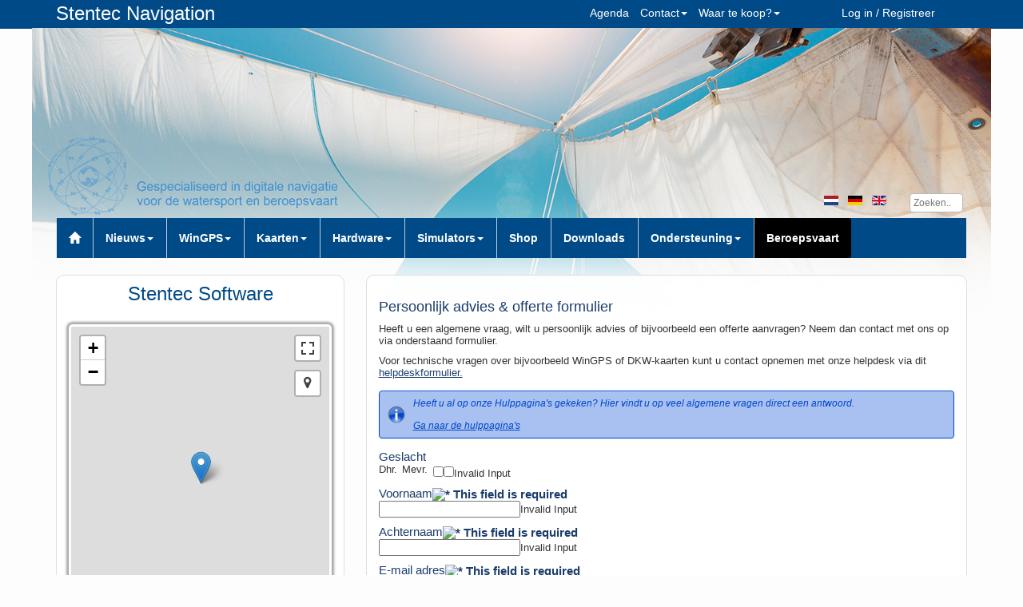

--- FILE ---
content_type: text/html; charset=utf-8
request_url: https://www.stentec.com/nl/over-ons/contactformulier
body_size: 9153
content:
<!doctype html>
<html xmlns="http://www.w3.org/1999/xhtml" xml:lang="nl-nl" lang="nl-nl" dir="ltr" >

<head>
<!--<script src="https://code.jquery.com/jquery-3.2.1.slim.min.js" integrity="sha384-KJ3o2DKtIkvYIK3UENzmM7KCkRr/rE9/Qpg6aAZGJwFDMVNA/GpGFF93hXpG5KkN" crossorigin="anonymous"></script>
<script src="https://cdnjs.cloudflare.com/ajax/libs/popper.js/1.12.9/umd/popper.min.js" integrity="sha384-ApNbgh9B+Y1QKtv3Rn7W3mgPxhU9K/ScQsAP7hUibX39j7fakFPskvXusvfa0b4Q" crossorigin="anonymous"></script>
<script src="https://maxcdn.bootstrapcdn.com/bootstrap/4.0.0/js/bootstrap.min.js" integrity="sha384-JZR6Spejh4U02d8jOt6vLEHfe/JQGiRRSQQxSfFWpi1MquVdAyjUar5+76PVCmYl" crossorigin="anonymous"></script>-->
	
  <!-- Google Analytics -->
  <script>
    window.ga=window.ga||function(){(ga.q=ga.q||[]).push(arguments)};ga.l=+new Date;
    ga('create', 'UA-2373655-1', 'auto');
    ga('send', 'pageview');
  </script>
  <script async src='https://www.google-analytics.com/analytics.js'></script>
  <!-- End Google Analytics -->

	<link rel="stylesheet" href="/templates/system/css/system.css" type="text/css" />
	<link rel="stylesheet" href="/templates/system/css/general.css" type="text/css" />
    <link href="/templates/flexistrap/css/bootstrap.css" rel="stylesheet" type="text/css" />		 
    <link href="/templates/flexistrap/css/bootstrap-theme.css" rel="stylesheet" type="text/css" />	
    <link href="/templates/flexistrap/css/template.css" rel="stylesheet" type="text/css" />	
    <link href="/templates/flexistrap/css/styles.css" rel="stylesheet" type="text/css" / >
	<!--<link rel="stylesheet" href="/Hyena/jquery-Hyena-2.1.css" type="text/css" media="all" />-->

<!--<script type="text/javascript" src="/Hyena/jquery-1.11.1.min.js"></script>
	<script type="text/javascript" src="https://code.jquery.com/jquery-1.12.4.js"></script>	 
	<script type="text/javascript" src="/Hyena/jquery-Hyena-2.1.js"></script>-->
	
	<link href="https://fonts.googleapis.com/css?family=Roboto&display=swap" rel="stylesheet">
	<link rel="stylesheet" href="https://cdnjs.cloudflare.com/ajax/libs/font-awesome/5.13.0/css/all.min.css" type="text/css" />
	<!--<link rel="stylesheet" href="https://www.stentec.com/hulpcentrum.css" type="text/css" />
	<link rel="stylesheet" href="https://www.stentec.com/style-faq-custom.css" type="text/css" />-->
	
	<style type="text/css">
		.row .leftcol.col-md-3 { margin-left:-75% ; padding-left: 0;}
		.row .leftcol.col-md-4 { margin-left:-100% ; padding-left: 0;}
		.row .rightcol.col-md-3 { padding-right: 0;}
		.row .rightcol.col-md-4 { padding-right: 0;}
		.row .maincol.col-md-6 { margin-left: 25% } 
		.row .maincol.col-md-8 { margin-left: 33% } 
		.row .maincol.noleft.col-md-8 { margin-left: 0% }
	</style>
    
	<base href="https://www.stentec.com/nl/over-ons/contactformulier" />
	<meta http-equiv="content-type" content="text/html; charset=utf-8" />
	<meta name="keywords" content="watersport, navigatie, navigeren, waterkaart, vaarkaart, wingps, dkw, sail simulator, zeilen, varen" />
	<meta name="description" content="Stentec is de ontwikkelaar en uitgever van WinGPS navigatiesoftware, de meest innovatieve oplossing voor PC / laptop navigatie op uw schip. Stentec maakt ook Digitale waterkaarten (DKW) met online update service voor veiligheid aan boord." />
	
	<title>Stentec Software - Contactformulier - Stentec Navigation</title>
	<link href="/templates/flexistrap/favicon.ico" rel="shortcut icon" type="image/vnd.microsoft.icon" />
	<link href="https://www.stentec.com/nl/zoek?formId=6&amp;format=opensearch" rel="search" title="Zoeken Stentec Software" type="application/opensearchdescription+xml" />
	<link href="/components/com_rsform/assets/css/front.css" rel="stylesheet" type="text/css" />
	<link href="/media/com_phocamaps/css/phocamaps.css" rel="stylesheet" type="text/css" />
	<link href="/media/plg_content_phocamaps/css/default.css" rel="stylesheet" type="text/css" />
	<link href="/media/com_phocamaps/js/leaflet/leaflet.css" rel="stylesheet" type="text/css" />
	<link href="/media/com_phocamaps/js/leaflet-awesome/leaflet.awesome-markers.css" rel="stylesheet" type="text/css" />
	<link href="/media/com_phocamaps/js/leaflet-fullscreen/leaflet.fullscreen.css" rel="stylesheet" type="text/css" />
	<link href="/media/com_phocamaps/js/leaflet-control-locate/L.Control.Locate.css" rel="stylesheet" type="text/css" />
	<link href="/media/com_phocamaps/js/leaflet-control-locate/font-awesome.min.css" rel="stylesheet" type="text/css" />
	<link href="/media/com_phocamaps/js/leaflet-search/leaflet-search.css" rel="stylesheet" type="text/css" />
	<link href="/media/mod_languages/css/template.css?b1ec3275461d7a82ae3054c1a56539b5" rel="stylesheet" type="text/css" />
	<style type="text/css">
div.mod_search137 input[type="search"]{ width:auto; }
	</style>
	<script type="application/json" class="joomla-script-options new">{"csrf.token":"354d3fed9a53311137491e8183cb0ff6","system.paths":{"root":"","base":""}}</script>
	<script src="/components/com_rsform/assets/js/script.js?v=49" type="text/javascript"></script>
	<script src="/media/jui/js/jquery.min.js?b1ec3275461d7a82ae3054c1a56539b5" type="text/javascript"></script>
	<script src="/media/jui/js/jquery-noconflict.js?b1ec3275461d7a82ae3054c1a56539b5" type="text/javascript"></script>
	<script src="/media/jui/js/jquery-migrate.min.js?b1ec3275461d7a82ae3054c1a56539b5" type="text/javascript"></script>
	<script src="/media/jui/js/jquery.ui.core.min.js?b1ec3275461d7a82ae3054c1a56539b5" type="text/javascript"></script>
	<script src="/media/jui/js/jquery.ui.sortable.min.js?b1ec3275461d7a82ae3054c1a56539b5" type="text/javascript"></script>
	<script src="/templates/flexistrap/js/bootstrap-button-fix.js" type="text/javascript"></script>
	<script src="/media/jui/js/bootstrap.min.js?b1ec3275461d7a82ae3054c1a56539b5" type="text/javascript"></script>
	<script src="/media/system/js/mootools-core.js?b1ec3275461d7a82ae3054c1a56539b5" type="text/javascript"></script>
	<script src="/media/system/js/core.js?b1ec3275461d7a82ae3054c1a56539b5" type="text/javascript"></script>
	<script src="https://www.stentec.com/templates/flexistrap/js/template.js" type="text/javascript"></script>
	<script src="/media/com_phocamaps/js/leaflet/leaflet.js" type="text/javascript"></script>
	<script src="/media/com_phocamaps/js/leaflet-awesome/leaflet.awesome-markers.js" type="text/javascript"></script>
	<script src="/media/com_phocamaps/js/leaflet-fullscreen/Leaflet.fullscreen.js" type="text/javascript"></script>
	<script src="/media/com_phocamaps/js/leaflet-control-locate/L.Control.Locate.min.js" type="text/javascript"></script>
	<script src="/media/com_phocamaps/js/leaflet-omnivore/leaflet-omnivore.js" type="text/javascript"></script>
	<script src="/media/com_phocamaps/js/leaflet-search/leaflet-search.min.js" type="text/javascript"></script>
	<script src="/media/com_phocamaps/js/administrator/coordinates.js" type="text/javascript"></script>
	<!--[if lt IE 9]><script src="/media/system/js/html5fallback.js?b1ec3275461d7a82ae3054c1a56539b5" type="text/javascript"></script><![endif]-->
	<script type="text/javascript">
jQuery(document).ready(function() {
var mapphocaMapPlgPM1 = L.map("phocaMapPlgPM1", {zoomControl: false,}).setView([52.9680547, 5.604530100000034], 14);
new L.Control.Zoom({ zoomInTitle: 'Zoom in', zoomOutTitle: 'Zoom out' }).addTo(mapphocaMapPlgPM1);
L.tileLayer('https://{s}.tile.openstreetmap.org/{z}/{x}/{y}.png', {
	maxZoom: 18,
	attribution: '&copy; <a href="https://www.openstreetmap.org/copyright" target="_blank">OpenStreetMap</a>'
}).addTo(mapphocaMapPlgPM1);
var markerPlgPM1m1 = L.marker([52.9680547, 5.604530100000034])
.addTo(mapphocaMapPlgPM1);
;
markerPlgPM1m1.bindPopup('<div style="font-size:120%;margin: 5px 0px;font-weight:bold;">Stentec Software B.V.</div><div><p>Stentec Software</p><p>Harinxmastrjitte 29</p><p>8621 BJ Heeg</p><p>+31 (0) 515 334515</p></div>');
mapphocaMapPlgPM1.addControl(
	new L.Control.Fullscreen({
		position: 'topright',
		title: {
			'false': 'View Fullscreen',
			'true': 'Exit Fullscreen'
		}
	})
)
L.control.locate({
	position: 'topright',
	strings: {
		'title': 'Current Position'
	},
	locateOptions: {
		enableHighAccuracy: true,
		watch: true,
	}
}).addTo(mapphocaMapPlgPM1);
})
	</script>
	<meta name="viewport" content="width=device-width, initial-scale=1.0">

	<meta name="viewport" content="width=device-width, initial-scale=1">
    <meta http-equiv="X-UA-Compatible" content="IE=9; IE=8; IE=7; IE=EDGE"/>
    
<!-- GET SOME HEIGHTS -->     
    
	<script>
	jQuery(document).ready(function () {
		jQuery('.row1 .module').css({
			'height': jQuery('.row1  .module').height()+20
		});
		jQuery('.row2 .module').css({
			'height': jQuery('.row2  .module').height()+20
		});
		jQuery('.row3 .module').css({
			'height': jQuery('.row3  .module').height()+20
		});
	});
	</script>
    
<!-- TWITTER -->      
    <script>!function(d,s,id){var js,fjs=d.getElementsByTagName(s)[0];if(!d.getElementById(id)){js=d.createElement(s);js.id=id;js.src="//platform.twitter.com/widgets.js";fjs.parentNode.insertBefore(js,fjs);}}(document,"script","twitter-wjs");</script>
	
  






</head>

<body class="flexistrap">
<!-- NAVBAR TOP -->  
<!--<script src="https://stentec.com/libgif.js"></script>
	<script src="https://www.stentec.com/rubbable.js"></script>-->
<div class="navbar navbar-fixed-top">
    <div class="navbar-inner" id="fixed-top-bar">
        <div class="container">
        	<div class="row show-grid top-bar">
            	<div class="col-md-3 compname"><p class="company"><a href="/index.php">Stentec  Navigation</a></p></div>
            	                
				
                <div class="col-md-2 top-menu">
<ul class="menu nav" role="navigation" id="accountmenu">
<li class="item-191"><a class="accountmenu" href="/nl/log-in-registreer"  >Log in / Registreer</a></li></ul>
</div>
                <div class="col-md-3 top-menu top-menu2">
<ul class="menu nav" role="navigation" id="contactmenu">
<li class="item-1517 deeper parent dropdown"><a class="contactmenu" href="#"  class="dropdown-toggle" data-toggle="dropdown" role="button" id="drop1517">Waar te koop?<b class="caret"></b></a><ul class="dropdown-menu" role="menu" aria-labelledby="drop1517"><li class="item-1518"><span class="separator ">Stentec</span>
</li><li class="item-1839"><a href="/nl/stentec/contact"  >Stentec winkel</a></li><li class="item-1521"><a href="/index.php?option=com_onlineshop&amp;Itemid=1521&amp;lang=nl"  >Stentec online shop</a></li><li class="item-1520"><span class="separator ">Dealers</span>
</li><li class="item-1519"><a href="/nl/waar-te-koop/authorised-wingps-dealers"  >Authorised WinGPS dealers</a></li><li class="item-1522"><a href="/nl/nl/wingps-dealers"  >WinGPS dealers</a></li><li class="item-1523"><span class="separator ">Overig</span>
</li><li class="item-1838"><a href="/nl/waar-te-koop/installers-nl"  >Installateurs</a></li></ul></li><li class="item-418 active deeper parent dropdown"><a class="contactmenu" href="#"  class="dropdown-toggle" data-toggle="dropdown" role="button" id="drop418">Contact<b class="caret"></b></a><ul class="dropdown-menu" role="menu" aria-labelledby="drop418"><li class="item-1621 current active"><a href="/nl/over-ons/contactformulier"  >Contactformulier</a></li><li class="item-419"><a href="/nl/stentec/contact"  >Winkel Heeg</a></li><li class="item-904"><span class="separator ">Over ons</span>
</li><li class="item-421"><a href="/nl/crew-jobs/crew"  >Bemanning</a></li><li class="item-2113"><a href="/nl/crew-jobs/vacatures"  >Vacatures</a></li><li class="item-1735"><a href="/nl/crew-jobs/stentec-stagiairs"  >Stagiairs</a></li><li class="item-1266"><a href="/nl/stentec/geschiedenis"  >Geschiedenis</a></li><li class="item-424"><a href="/nl/stentec/sponsoring"  >Sponsoring</a></li></ul></li><li class="item-417"><a class="contactmenu" href="/nl/agenda/"  >Agenda</a></li></ul>
</div>
            </div>
        </div>
    </div>
</div>

<!-- HeaderImage -->
<div class="header-full"> 

<div class="custom"  >
	<center>

<!-- Normal header-->
 <div style="background: url('/images/template/header_full_01-test8.png') no-repeat top center; background-size: auto; height: 100%; width: 1200px; position: absolute; margin: auto; left: 0; right: 0;" id="header-normal">

<!--<img style=" opacity: 0.25;height: 290px"  src="https://media.giphy.com/media/xkGkrAIbJqAtKlsZI5/giphy.gif"><img style=" opacity: 0.5;height: 290px"  src="https://media.giphy.com/media/xkGkrAIbJqAtKlsZI5/giphy.gif"><img style=" opacity: 0.25;height: 290px"  src="https://media.giphy.com/media/xkGkrAIbJqAtKlsZI5/giphy.gif"></div> -->


<!-- kerst 
<div style="background: url('https://www.stentec.com/images/template/seasonal_headers/header-kerst-2026-4.png') no-repeat top center; background-size: auto; height: 100%; width: 1200px; position: absolute; margin: auto; left: 0; right: 0;" id="header-christmas"> </div>-->






  <!--
Newyear header

<div style="background: url('/images/template/seasonal_headers/header-newyear2019.png') no-repeat top center; background-size: auto; height: 100%; width: 1200px; position: absolute; margin: auto; left: 0; right: 0;" id="header-newyear">

<img src="https://i.gifer.com/Z3ut.gif"><img src="https://i.gifer.com/Z3ut.gif">https://i.gifer.com/3nRI.gif

</div>-->



</center>

<div style="height: 200px;"> </div></div>
</div>
<!-- MASTHEAD -->  

<div class="container">
    <div class="masthead">
    	<div class="row show-grid banner">
           <div class="col-md-12 hdr-z"> 
			
            <div class="col-md-12 lang_src_fill lang-z">
            <div class="lang_src"><div class="search mod_search137">
	<form action="/nl/over-ons/contactformulier" method="post" class="form-inline" role="search">
		<label for="mod-search-searchword137" class="element-invisible">Zoeken...</label> <input name="searchword" id="mod-search-searchword137" maxlength="200"  class="inputbox search-query input-medium" type="search" size="7" placeholder="Zoeken.." />		<input type="hidden" name="task" value="search" />
		<input type="hidden" name="option" value="com_search" />
		<input type="hidden" name="Itemid" value="1621" />
	</form>
</div>
</div>
            <div class="lang_src"><div class="mod-languagesswitch">

	<ul class="lang-inline" dir="ltr">
									<li class="lang-active">
			<a href="https://www.stentec.com/nl/over-ons/contactformulier">
												<img src="/media/mod_languages/images/nl.gif" alt="Nederlands" title="Nederlands" />										</a>
			</li>
								<li>
			<a href="/de/uber-uns/kontakt">
												<img src="/media/mod_languages/images/de.gif" alt="Deutsch" title="Deutsch" />										</a>
			</li>
								<li>
			<a href="/en/2016-07-27-14-24-45/contact">
												<img src="/media/mod_languages/images/en.gif" alt="English" title="English" />										</a>
			</li>
				</ul>

</div>
</div>
                        </div>
            </div>
            
        </div>
        
<!-- MENU -->    
     
                <div class="navbar navbar-primary" role="navigation">
        	<div class="container-fluid navbar-inner">
            <!-- <div class="navbar-header">
      <button type="button" class="navbar-toggle" data-toggle="collapse" data-target="#mainmenu">
      <span class="sr-only">Toggle navigation</span>
        <span class="icon-bar"></span>
        <span class="icon-bar"></span>
        <span class="icon-bar"></span>
      </button>
       <a href="/index.php" class="navbar-brand navbar-toggle">Stentec</a>
      </div> -->
            	<div id="mainmenu">
                        <div class="">
<ul class="menu navbar-nav nav" role="navigation">
<li class="item-192"><a class="glyphicon glyphicon-home" href="/nl/"  ></a></li><li class="item-193 deeper parent dropdown"><a href="#"  class="dropdown-toggle" data-toggle="dropdown" role="button" id="drop193">Nieuws<b class="caret"></b></a><ul class="dropdown-menu" role="menu" aria-labelledby="drop193"><li class="item-782"><span class="separator ">E-mail lijst</span>
</li><li class="item-2220"><a href="/nl/nl/nieuwsbrief-inschrijven"  >Inschrijven voor onze nieuwsbrief</a></li><li class="item-783"><span class="separator ">Stentec nieuws</span>
</li><li class="item-195"><a href="/nl/nieuws/"  >Nieuws</a></li><li class="item-1115"><a href="/nl/baz-update/"  >BaZ-Updates</a></li><li class="item-199"><a href="/nl/ontwikkelaars-blog/"  >Ontwikkelaarsblog</a></li></ul></li><li class="item-1526 deeper parent dropdown"><a href="#"  class="dropdown-toggle" data-toggle="dropdown" role="button" id="drop1526">WinGPS<b class="caret"></b></a><ul class="dropdown-menu" role="menu" aria-labelledby="drop1526"><li class="item-1072"><a href="/nl/wingps/wingps-serie"  >WinGPS-serie</a></li><li class="item-2253"><a href="/nl/wingps/wingps-overzicht"  >WinGPS-versies</a></li><li class="item-1702"><a href="/nl/producten/wingps-specificaties"  >WinGPS specificaties</a></li><li class="item-1527"><span class="separator ">Voor Windows</span>
</li><li class="item-202"><a href="/nl/wingps/wingps-5-lite"  >WinGPS Lite</a></li><li class="item-203"><a href="/nl/wingps/wingps-5-navigator"  >WinGPS Navigator</a></li><li class="item-204"><a href="/nl/wingps/wingps-5-pro"  >WinGPS Pro</a></li><li class="item-205"><a href="/nl/wingps/wingps-5-voyager"  >WinGPS Voyager</a></li><li class="item-2012"><a href="/nl/wingps/wingps-inland"  >WinGPS Inland</a></li><li class="item-1532"><span class="separator ">Voor Android</span>
</li><li class="item-1688"><a href="/nl/wingps/wingps-marine-lite"  >WinGPS Marine</a></li><li class="item-1689"><a href="/nl/wingps/wingps-marine-plus"  >WinGPS Marine Plus</a></li><li class="item-1896"><span class="separator ">Voor iOS</span>
</li><li class="item-2230"><a href="/nl/wingps-marine-ios/wingps-voor-ios"  >Apps voor iOS</a></li><li class="item-1952"><a href="/nl/wingps-marine-ios/wingps-marine"  >WinGPS Marine</a></li><li class="item-2213"><a href="/nl/wingps-marine-ios/wingps-marine-plus-ios"  >WinGPS Marine Plus</a></li><li class="item-2212"><a href="/nl/wingps-marine-ios/dkw-1800-serie-voor-ios"  >DKW 1800-serie</a></li><li class="item-2224"><a href="/nl/wingps-marine-ios/vaarkaart-friese-meren-iphone-ipad"  >Vaarkaart Friese Meren</a></li><li class="item-1537"><span class="separator ">Service en upgrades</span>
</li><li class="item-2260"><a href="/nl/wingps/service-abonnementen"  >Service Abonnementen</a></li><li class="item-207"><a href="/nl/wingps/wingps-service-card"  >WinGPS Service Card</a></li><li class="item-2280"><a href="/nl/producten/wingps-yacht-navigator"  >WinGPS Yacht Navigator</a></li></ul></li><li class="item-1534 deeper parent dropdown"><a href="#"  class="dropdown-toggle" data-toggle="dropdown" role="button" id="drop1534">Kaarten<b class="caret"></b></a><ul class="dropdown-menu" role="menu" aria-labelledby="drop1534"><li class="item-1795"><span class="separator ">Algemeen</span>
</li><li class="item-1756"><a href="/nl/kaarten/kaartoverzicht"  >Kaartoverzicht</a></li><li class="item-1535"><span class="separator ">DKW Binnenwater</span>
</li><li class="item-789"><a href="/nl/kaarten/dkw-vaarkaart-nederland"  >DKW Vaarkaart Nederland</a></li><li class="item-1300"><a href="/nl/kaarten/dkw-vaarkaart-friese-meren"  >DKW Vaarkaart Friese meren</a></li><li class="item-1822"><a href="/nl/kaarten/dkw-vaarkaart-amsterdam"  >DKW Vaarkaart Amsterdam</a></li><li class="item-1828"><a href="/nl/kaarten/biesbosch-dkw"  >DKW Vaarkaart Biesbosch</a></li><li class="item-1278"><a href="/nl/kaarten/dkw-vaarkaart-belgie"  >DKW Vaarkaart België</a></li><li class="item-1209"><a href="/nl/kaarten/dkw-vaarkaart-noord-frankrijk"  >DKW Vaarkaart Noord-Frankrijk</a></li><li class="item-1276"><a href="/nl/kaarten/dkw-vaarkaart-zuid-frankrijk"  >DKW Vaarkaart Zuid-Frankrijk</a></li><li class="item-1274"><a href="/nl/kaarten/dkw-vaarkaart-noordoost-duitsland"  >DKW Vaarkaart Noordoost-Duitsland</a></li><li class="item-1248"><a href="/nl/kaarten/vaarkaart-noordwest-duitsland"  >DKW Vaarkaart Noordwest-Duitsland</a></li><li class="item-1249"><a href="/nl/kaarten/vaarkaart-zuidwest-duitsland"  >DKW Vaarkaart Zuidwest-Duitsland</a></li><li class="item-1891"><a href="/nl/kaarten/dkw-vaarkaart-rijn-en-moezel"  >DKW Vaarkaart Rijn en Moezel</a></li><li class="item-1275"><a href="/nl/kaarten/dkw-vaarkaart-donau-1-west"  >DKW Vaarkaart Donau 1-West</a></li><li class="item-1650"><a href="/nl/kaarten/dkw-vaarkaart-donau-2-midden"  >DKW Vaarkaart Donau 2-Midden</a></li><li class="item-1651"><a href="/nl/kaarten/dkw-vaarkaart-donau-3-oost"  >DKW Vaarkaart Donau 3-Oost</a></li><li class="item-1560"><span class="separator ">DKW Kustwateren</span>
</li><li class="item-788"><a href="/nl/kaarten/dkw-1800-serie"  >DKW 1800-serie</a></li><li class="item-2293"><a href="/nl/kaarten/dkw-1600"  >DKW 1600+</a></li><li class="item-1279"><a href="/nl/kaarten/dkw-uk1-engelse-schotse-oostkust"  >DKW UK1 Engelse &amp; Schotse Oostkust</a></li><li class="item-1280"><a href="/nl/kaarten/dkw-db-duitse-bocht"  >DKW Duitse Bocht</a></li><li class="item-1281"><a href="/nl/kaarten/dkw-dok-duitse-oostzeekust"  >DKW Duitse Oostzeekust</a></li><li class="item-792"><a href="/nl/kaarten/dkw-imray"  >DKW Imray-serie</a></li><li class="item-1277"><a href="/nl/kaarten/dkw-delius-klasing"  >DKW Delius Klasing-serie</a></li><li class="item-793"><a href="/nl/kaarten/nv-verlag"  >NV-Verlag-serie</a></li><li class="item-1568"><span class="separator ">Speciaal voor Android</span>
</li><li class="item-1089"><a href="/nl/producten/abonnement-vaarkaart-nederland"  >Abonnement - DKW Vaarkaart Nederland</a></li><li class="item-1772"><a href="/nl/producten/kaarten-apps"  >Kaarten-apps</a></li><li class="item-1570"><span class="separator ">Overig</span>
</li><li class="item-209"><a href="/nl/navigatie-oplossingen/adac-marina-gids-voor-wingps"  >ADAC Marina Gids</a></li></ul></li><li class="item-200 deeper parent dropdown"><a href="#"  class="dropdown-toggle" data-toggle="dropdown" role="button" id="drop200">Hardware<b class="caret"></b></a><ul class="dropdown-menu" role="menu" aria-labelledby="drop200"><li class="item-1296"><a href="/nl/navigatie-oplossingen/randapparatuur"  >Randapparatuur</a></li><li class="item-2255"><a href="/nl/navigatie-oplossingen/hardware-overzicht"  >Hardware-overzicht</a></li><li class="item-1307"><a href="/nl/nl/ais-advies-easytrx3"  >AIS advies</a></li><li class="item-507"><span class="separator ">Navigatie oplossingen</span>
</li><li class="item-210"><a href="/nl/complete-oplossingen/complete-oplossingen"  >Complete oplossingen (Windows)</a></li></ul></li><li class="item-1698 deeper parent dropdown"><a href="#"  class="dropdown-toggle" data-toggle="dropdown" role="button" id="drop1698">Simulators<b class="caret"></b></a><ul class="dropdown-menu" role="menu" aria-labelledby="drop1698"><li class="item-1699"><a href="/nl/simulator/product-sail-simulator-5"  >Sail Simulator 5</a></li><li class="item-1701"><a href="/nl/simulator/motorboat-simulator"  >Motorboat Simulator</a></li></ul></li><li class="item-212"><a href="/index.php?option=com_onlineshop&amp;Itemid=212&amp;lang=nl"  >Shop</a></li><li class="item-1938"><a href="/nl/ondersteuning/downloads"  >Downloads</a></li><li class="item-213 deeper parent dropdown"><a href="#"  class="dropdown-toggle" data-toggle="dropdown" role="button" id="drop213">Ondersteuning<b class="caret"></b></a><ul class="dropdown-menu" role="menu" aria-labelledby="drop213"><li class="item-220"><a href="/nl/ondersteuning/downloads"  >Downloads</a></li><li class="item-2263"><a href="/nl/ondersteuning/ondersteuning"  >Hulppagina's</a></li><li class="item-221"><a href="/nl/ondersteuning/documentatie"  >Documentatie</a></li><li class="item-2275"><a href="/nl/ondersteuning/systeemeisen"  >Systeemeisen</a></li><li class="item-1666"><a href="/nl/ondersteuning/beschikbaarheid-grib-files"  >Beschikbaarheid GRIB-files</a></li><li class="item-1616"><span class="separator ">Contact</span>
</li><li class="item-1620"><a href="/nl/support/contactformulier-helpdesk-2"  >Contactformulier - Helpdesk</a></li><li class="item-2265"><a href="https://www.stentec.com/nl/over-ons/contactformulier"   id="drop2265">Contactformulier - Advies en offertes</a></li><li class="item-2242"><a href="/nl/support/terugbelservice"  >Terugbelservice</a></li><li class="item-2266"><a href="https://www.stentec.com/nl/stentec/contact"   id="drop2266">Winkel Heeg</a></li></ul></li><li class="item-2007"><a class="menuitem_beroepsvaart" href="https://www.stentec.com/inland"   id="drop2007">Beroepsvaart</a></li></ul>
</div>
                                        	</div>
                </div>
        </div>
                
<!-- END MASTHEAD -->  
        
    </div>

<!-- BREADCRUMS & SHOWCASE -->     
    
	        
<!-- TOP -->     
    
    	    
    
<!-- MAIN, LEFT & RIGHT -->   
      
   
   
    <div class="row show-grid content">
<!-- message -->
    <div id="system-message-container">
	</div>

    
        <div class="col-md-8  maincol">
        
        <form method="post"  id="userForm" class="formResponsive" enctype="multipart/form-data" action="https://www.stentec.com/nl/over-ons/contactformulier"><h2>Persoonlijk advies & offerte formulier</h2>

<!-- Do not remove this ID, it is used to identify the page so that the pagination script can work correctly -->
<fieldset class="formHorizontal formContainer" id="rsform_6_page_0">
	<div class="rsform-block rsform-block-inleiding">
		<div class="formControlLabel"></div>
		<div class="formControls">
		<div class="formBody"><p>Heeft u een algemene vraag, wilt u persoonlijk advies of bijvoorbeeld een offerte aanvragen? Neem dan contact met ons op via onderstaand formulier.</p>

Voor technische vragen over bijvoorbeeld WinGPS of DKW-kaarten kunt u contact opnemen met onze helpdesk via dit <a href="https://www.stentec.com/nl/support/contactformulier-helpdesk-2" style="font-weight: normal!important;"><u>helpdeskformulier.</u></a>

<p class="alert alert-warning" style="text-align: left;"><i>Heeft u al op onze Hulppagina's  gekeken? Hier vindt u op veel algemene vragen direct een antwoord.</i>

<br /><br />

<a href="https://www.stentec.com/nl/ondersteuning/ondersteuning" style="font-weight: normal!important;"><u>Ga naar de hulppagina's</u></a>
<span class="formValidation"></span></div>
		<p class="formDescription"></p>
		</div>
	</div>
	<div class="rsform-block rsform-block-gender">
		<div class="formControlLabel">Geslacht</div>
		<div class="formControls">
		<div class="formBody"><input  name="form[gender][]" type="checkbox" value="Dhr." id="gender0"  /><label for="gender0">Dhr.</label><input  name="form[gender][]" type="checkbox" value="Mevr." id="gender1"  /><label for="gender1">Mevr.</label><span class="formValidation"><span id="component102" class="formNoError">Invalid Input</span></span></div>
		<p class="formDescription"></p>
		</div>
	</div>
	<div class="rsform-block rsform-block-firstname">
		<div class="formControlLabel">Voornaam<strong class="formRequired"><img src="/components/com_comprofiler/plugin/templates/default/images/mini-icons/icon-16-required.png" width="16" height="16" alt="* This field is required" title="This field is required"></strong></div>
		<div class="formControls">
		<div class="formBody"><input type="text" value="" size="20"  name="form[firstname]" id="firstname"  class="rsform-input-box"/><span class="formValidation"><span id="component82" class="formNoError">Invalid Input</span></span></div>
		<p class="formDescription"></p>
		</div>
	</div>
	<div class="rsform-block rsform-block-lastname">
		<div class="formControlLabel">Achternaam<strong class="formRequired"><img src="/components/com_comprofiler/plugin/templates/default/images/mini-icons/icon-16-required.png" width="16" height="16" alt="* This field is required" title="This field is required"></strong></div>
		<div class="formControls">
		<div class="formBody"><input type="text" value="" size="20"  name="form[lastname]" id="lastname"  class="rsform-input-box"/><span class="formValidation"><span id="component83" class="formNoError">Invalid Input</span></span></div>
		<p class="formDescription"></p>
		</div>
	</div>
	<div class="rsform-block rsform-block-email">
		<div class="formControlLabel">E-mail adres<strong class="formRequired"><img src="/components/com_comprofiler/plugin/templates/default/images/mini-icons/icon-16-required.png" width="16" height="16" alt="* This field is required" title="This field is required"></strong></div>
		<div class="formControls">
		<div class="formBody"><input type="text" value="" size="20"  name="form[email]" id="email"  class="rsform-input-box"/><span class="formValidation"><span id="component84" class="formNoError">Invalid Input</span></span></div>
		<p class="formDescription"></p>
		</div>
	</div>
	<div class="rsform-block rsform-block-telephone">
		<div class="formControlLabel">Telefoonnummer<strong class="formRequired"><img src="/components/com_comprofiler/plugin/templates/default/images/mini-icons/icon-16-required.png" width="16" height="16" alt="* This field is required" title="This field is required"></strong></div>
		<div class="formControls">
		<div class="formBody"><input type="text" value="" size="20"  name="form[telephone]" id="telephone"  class="rsform-input-box"/><span class="formValidation"><span id="component85" class="formNoError">Invalid Input</span></span></div>
		<p class="formDescription"></p>
		</div>
	</div>
	<div class="rsform-block rsform-block-mobile">
		<div class="formControlLabel">Mobiel Telefoonnummer</div>
		<div class="formControls">
		<div class="formBody"><input type="text" value="" size="20"  name="form[mobile]" id="mobile"  class="rsform-input-box"/><span class="formValidation"><span id="component86" class="formNoError">Invalid Input</span></span></div>
		<p class="formDescription"></p>
		</div>
	</div>
	<div class="rsform-block rsform-block-streetname">
		<div class="formControlLabel">Straatnaam</div>
		<div class="formControls">
		<div class="formBody"><input type="text" value="" size="20"  name="form[streetname]" id="streetname"  class="rsform-input-box"/><span class="formValidation"><span id="component87" class="formNoError">Invalid Input</span></span></div>
		<p class="formDescription"></p>
		</div>
	</div>
	<div class="rsform-block rsform-block-streetno">
		<div class="formControlLabel">nummer</div>
		<div class="formControls">
		<div class="formBody"><input type="text" value="" size="5"  name="form[streetno]" id="streetno"  class="rsform-input-box"/><span class="formValidation"><span id="component88" class="formNoError">Invalid Input</span></span></div>
		<p class="formDescription"></p>
		</div>
	</div>
	<div class="rsform-block rsform-block-zipcode">
		<div class="formControlLabel">postcode</div>
		<div class="formControls">
		<div class="formBody"><input type="text" value="" size="20"  name="form[zipcode]" id="zipcode"  class="rsform-input-box"/><span class="formValidation"><span id="component89" class="formNoError">Invalid Input</span></span></div>
		<p class="formDescription"></p>
		</div>
	</div>
	<div class="rsform-block rsform-block-city">
		<div class="formControlLabel">Woonplaats</div>
		<div class="formControls">
		<div class="formBody"><input type="text" value="" size="20"  name="form[city]" id="city"  class="rsform-input-box"/><span class="formValidation"><span id="component90" class="formNoError">Invalid Input</span></span></div>
		<p class="formDescription"></p>
		</div>
	</div>
	<div class="rsform-block rsform-block-overboot">
		<div class="formControlLabel"></div>
		<div class="formControls">
		<div class="formBody"><font style="font-size: 15px; color: #004a87;">Informatie over uw schip</font><span class="formValidation"></span></div>
		<p class="formDescription"></p>
		</div>
	</div>
	<div class="rsform-block rsform-block-plezier-of-beroepsvaart">
		<div class="formControlLabel">Type<strong class="formRequired"><img src="/components/com_comprofiler/plugin/templates/default/images/mini-icons/icon-16-required.png" width="16" height="16" alt="* This field is required" title="This field is required"></strong></div>
		<div class="formControls">
		<div class="formBody"><input  name="form[plezier of beroepsvaart]" type="radio" value="Pleziervaart" id="plezier of beroepsvaart0"  /><label for="plezier of beroepsvaart0">Pleziervaart</label><input  name="form[plezier of beroepsvaart]" type="radio" value="Beroepsvaart" id="plezier of beroepsvaart1"  /><label for="plezier of beroepsvaart1">Beroepsvaart</label><span class="formValidation"><span id="component352" class="formNoError">Invalid Input</span></span></div>
		<p class="formDescription"></p>
		</div>
	</div>
	<div class="rsform-block rsform-block-bootnaam">
		<div class="formControlLabel">Naam van uw schip</div>
		<div class="formControls">
		<div class="formBody"><input type="text" value="" size="20"  name="form[bootnaam]" id="bootnaam"  class="rsform-input-box"/><span class="formValidation"><span id="component91" class="formNoError">Invalid Input</span></span></div>
		<p class="formDescription"></p>
		</div>
	</div>
	<div class="rsform-block rsform-block-boottype">
		<div class="formControlLabel">Type schip</div>
		<div class="formControls">
		<div class="formBody"><select  name="form[boottype][]"  id="boottype"  class="rsform-select-box" ><option  value=""></option><option  value="Zeilboot">Zeilboot</option><option  value="Motorboot">Motorboot</option><option  value="Sloep">Sloep</option><option  value="Anders">Anders</option></select><span class="formValidation"><span id="component92" class="formNoError">Invalid Input</span></span></div>
		<p class="formDescription"></p>
		</div>
	</div>
	<div class="rsform-block rsform-block-bootinfo">
		<div class="formControlLabel">Informatie over uw schip en uw hardware aan boord</div>
		<div class="formControls">
		<div class="formBody"><textarea cols="50" rows="5" name="form[bootinfo]" id="bootinfo"  class="rsform-text-box"></textarea><span class="formValidation"><span id="component93" class="formNoError">Invalid Input</span></span></div>
		<p class="formDescription"></p>
		</div>
	</div>
	<div class="rsform-block rsform-block-vaargebied">
		<div class="formControlLabel">Welk gebied vaart u/wilt u gaan varen?</div>
		<div class="formControls">
		<div class="formBody"><input type="text" value="" size="20"  name="form[vaargebied]" id="vaargebied"  class="rsform-input-box"/><span class="formValidation"><span id="component94" class="formNoError">Invalid Input</span></span></div>
		<p class="formDescription"></p>
		</div>
	</div>
	<div class="rsform-block rsform-block-binnenbuitenwater">
		<div class="formControlLabel">Zijn dit binnen-, buitenwateren of allebei?</div>
		<div class="formControls">
		<div class="formBody"><input  name="form[binnenbuitenwater][]" type="checkbox" value="Binnenwater" id="binnenbuitenwater0"  /><label for="binnenbuitenwater0">Binnenwater</label><input  name="form[binnenbuitenwater][]" type="checkbox" value="Buitenwater" id="binnenbuitenwater1"  /><label for="binnenbuitenwater1">Buitenwater</label><input  name="form[binnenbuitenwater][]" type="checkbox" value="Beide" id="binnenbuitenwater2"  /><label for="binnenbuitenwater2">Beide</label><span class="formValidation"><span id="component199" class="formNoError">Invalid Input</span></span></div>
		<p class="formDescription"></p>
		</div>
	</div>
	<div class="rsform-block rsform-block-wingpsversion">
		<div class="formControlLabel">WinGPS versie</div>
		<div class="formControls">
		<div class="formBody"><select  name="form[wingpsversion][]"  id="wingpsversion"  class="rsform-select-box" ><option  value="Ik heb nog geen WinGPS">Ik heb nog geen WinGPS</option><option  value=""></option><option  value="WinGPS 5 Lite">WinGPS 5 Lite</option><option  value="WinGPS 5 Navigator ">WinGPS 5 Navigator </option><option  value="WinGPS 5 Pro ">WinGPS 5 Pro </option><option  value="WinGPS 5 Voyager ">WinGPS 5 Voyager </option><option  value=""></option><option  value="WinGPS 6 Lite">WinGPS 6 Lite</option><option  value="WinGPS 6 Navigator ">WinGPS 6 Navigator </option><option  value="WinGPS 6 Pro ">WinGPS 6 Pro </option><option  value="WinGPS 6 Voyager ">WinGPS 6 Voyager </option><option  value=""></option><option  value="Android - WinGPS Marine Lite ">Android - WinGPS Marine Lite </option><option  value="Android - WinGPS Marine">Android - WinGPS Marine</option><option  value="Android - WinGPS Marine Plus">Android - WinGPS Marine Plus</option><option  value=""></option><option  value="iOS - WinGPS Marine ">iOS - WinGPS Marine </option><option  value="iOS - WinGPS Marine Plus">iOS - WinGPS Marine Plus</option></select><span class="formValidation"><span id="component101" class="formNoError">Invalid Input</span></span></div>
		<p class="formDescription"></p>
		</div>
	</div>
	<div class="rsform-block rsform-block-vraag">
		<div class="formControlLabel">Vul hier uw vraag in:<strong class="formRequired"><img src="/components/com_comprofiler/plugin/templates/default/images/mini-icons/icon-16-required.png" width="16" height="16" alt="* This field is required" title="This field is required"></strong></div>
		<div class="formControls">
		<div class="formBody"><textarea cols="50" rows="5" name="form[vraag]" id="vraag"  class="rsform-text-box"></textarea><span class="formValidation"><span id="component95" class="formNoError">Vul hier uw vraag in</span></span></div>
		<p class="formDescription"></p>
		</div>
	</div>
	<div class="rsform-block rsform-block-captcha">
		<div class="formControlLabel">Verzendbeveiliging<strong class="formRequired"><img src="/components/com_comprofiler/plugin/templates/default/images/mini-icons/icon-16-required.png" width="16" height="16" alt="* This field is required" title="This field is required"></strong></div>
		<div class="formControls">
		<div class="formBody"><img src="/nl/over-ons/contactformulier?componentId=99&amp;sid=1217310421&amp;task=captcha&amp;tmpl=component" id="captcha99" alt="Verzendbeveiliging "/><input type="text" name="form[captcha]" value="" id="captchaTxt99" style="text-align:center;width:75px;" class="rsform-captcha-box" />&nbsp;&nbsp;<a href="javascript:void(0)" onclick="refreshCaptcha(99,'/nl/over-ons/contactformulier?componentId=99&amp;task=captcha&amp;tmpl=component'); return false;">Refresh</a><span class="formValidation"><span id="component99" class="formNoError">Invalid Input</span></span></div>
		<p class="formDescription">vult u a.u.b. ter controle deze cijfers in. </p>
		</div>
	</div>
	<div class="rsform-block rsform-block-send">
		<div class="formControlLabel"></div>
		<div class="formControls">
		<div class="formBody"><input type="submit" value="Verstuur" name="form[send]" id="send"  class="rsform-submit-button" /><span class="formValidation"></span></div>
		<p class="formDescription"></p>
		</div>
	</div>
</fieldset>
<input type="hidden" name="form[formId]" value="6"/></form><script type="text/javascript">ajaxExtraValidationScript[6] = function(task, formId, data) {var formComponents = {};formComponents[102]='gender';formComponents[82]='firstname';formComponents[83]='lastname';formComponents[84]='email';formComponents[85]='telephone';formComponents[86]='mobile';formComponents[87]='streetname';formComponents[88]='streetno';formComponents[89]='zipcode';formComponents[90]='city';formComponents[352]='plezier of beroepsvaart';formComponents[91]='bootnaam';formComponents[92]='boottype';formComponents[93]='bootinfo';formComponents[94]='vaargebied';formComponents[199]='binnenbuitenwater';formComponents[101]='wingpsversion';formComponents[95]='vraag';formComponents[99]='captcha';if (task == 'afterSend') {
		var ids = data.response[0].split(',');
		for (var i=0; i<ids.length; i++) {
			var id = parseInt(ids[i]);
			if (!isNaN(id) && typeof formComponents[id] != 'undefined') {
				var formComponent = rsfp_getFieldsByName(formId, formComponents[id]);
				if (formComponent && formComponent.length > 0) {
					for (var j=0; j<formComponent.length; j++) {
						if (formComponent[j]) {
							formComponent[j].className = formComponent[j].className.replace(' rsform-error', '');
						}
					}
				}
			}
		}
		var ids = data.response[1].split(',');
		for (var i=0; i<ids.length; i++) {
			var id = parseInt(ids[i]);
			if (!isNaN(id) && typeof formComponents[id] != 'undefined') {
				var formComponent = rsfp_getFieldsByName(formId, formComponents[id]);
				if (formComponent && formComponent.length > 0) {
					for (var j=0; j<formComponent.length; j++) {
						if (formComponent[j]) {
							formComponent[j].className = formComponent[j].className.replace(' rsform-error', '') + ' rsform-error';
						}
					}
				}
			}
		}
		}
}</script></div>
        
		<div class="col-md-4 pull-left leftcol">		<div class="module">
			<div>
				<div>
					<div>
											

<div class="custom"  >
	<center><span class="h3" style="color: #004a87;">Stentec Software</span></center>

<br />

<div class="phocamaps"><div class="phocamaps-box phocamaps-box-border-greyrc" align="center" style="margin:0;padding:0;margin-top:10px;"><div id="phocaMapPlgPM1" class="phocamaps-map" style="width:100%;height:400px"></div></div><div style="clear:both"></div></div></div>
					</div>
				</div>
			</div>
		</div>
			<div class="module">
			<div>
				<div>
					<div>
											

<div class="custom"  >
	<center><p class="h2">Kunnen wij u assisteren?</p></center>

<img src="/images/stories/helpdesk_small_incl_logo.png" alt="" width="150" align="left" style="margin: 5px;"  />

<p>Wij komen graag met u in contact en geven u persoonlijk advies, of een gratis offerte op maat. <br /><br /></p>

<p><a href="/nl/persoonlijk-advies-offerte-formulier"><button class="btn btn-primary">Vul het formulier in</button></a></p></div>
					</div>
				</div>
			</div>
		</div>
	</div>            </div>

<!-- BOTTOM -->

        </div>

<!-- FOOTER -->

<div id="footer">
	<div class="container">
            <div class="row show-grid copyright">
    	<div class="col-md-4">
<ul class="menu footer_menu nav" role="navigation">
<li class="item-964"><a href="http://shop-nl.stentec.com/voorwaarden/"   id="drop964">Leveringsvoorwaarden</a></li><li class="item-1186"><span class="separator ">Stentec's websites:</span>
</li><li class="item-1184"><a href="http://www.wingpsmarine.com" target="_blank" >wingpsmarine.com</a></li><li class="item-1185"><a href="http://www.vaarkaartfriesemeren.nl" target="_blank" >vaarkaartfriesemeren.nl</a></li><li class="item-1208"><a href="http://www.sailsimulator.com/" target="_blank" >www.sailsimulator.com</a></li></ul>
</div>
		<div class="col-md-4">

<div class="custom"  >
	<div class="footer-contact"><a href="/nl/stentec/contact"><img class="img-rounded" title="Stentec Heeg" src="/images/template/location_stentec_googlemaps.jpg" alt="Stentec Heeg" align="left" border="0" /></a>
<p>Harinxmastrjitte 29<br />8621 BJ HEEG<br />T +31 (0) 515 443515</p>
<p> </p>
</div></div>
</div>
		<div class="col-md-4">

<div class="custom"  >
	<div class="footer-socialmedia" style="text-align: center;">

<a href="https://www.facebook.com/Stentec" target="_blank"><img style="border: 0;" src="/images/template/facebook.png" alt="Facebook" width="64" height="64" border="0" /></a>

<a href="https://twitter.com/stentec" target="_blank"><img style="border: 0;" src="/images/template/twitter.png" alt="Twitter" width="64" height="64" border="0" /></a>

<a href="https://www.youtube.com/user/StentecSoftware"><img style="border: 0;" src="/images/template/youtube.png" alt="Youtube" width="64" height="64" border="0" /></a>

<br />

<a href="https://www.stentec.com/nl/ontwikkelaars-blog/" target="_blank"><img style="border: 0;" src="/images/template/blog.png" alt="Blog" width="64" height="64" border="0" /></a>

<a href="https://www.instagram.com/stentecnavigation/" target="_blank"><img style="border: 0;" src="/images/template/instagram.png" alt="Instagram" width="64" height="64" border="0" /></a>

<a href="https://www.linkedin.com/company/stentec-software" target="_blank"><img style="border: 0;" src="/images/template/linkedin.png" alt="Linkedin" width="64" height="64" border="0" /></a> 

<center>

<br />

<p>Onze nieuwsbrief ontvangen?</p>

<a href="https://www.stentec.com/nl/nl/nieuwsbrief-inschrijven"><button class="btn btn-primary" type="button"><span class="glyphicon glyphicon-ok" aria-hidden="true"></span> Aanmelden</button></a></p>

</div></div>
</div>
        <div class="col-md-12">

<div class="custom"  >
	<center>

<p>Copyright © <span id="copyrightyear"></span> Stentec Software. Alle rechten voorbehouden.</p>

<p>Door deze website te gebruiken, geeft u aan dat u akkoord gaat met onze <a href="https://www.stentec.com/nl/ondersteuning/gebruikersovereenkomst"><u>gebruikersovereenkomst</u></a>.</p>

<p>Lees <a href="https://www.stentec.com/nl/nl/privacyverklaring"><u>hier</u></a> onze privacyverklaring.</p>

</center>

<script>

var d = new Date();
var n = d.getFullYear();
document.getElementById("copyrightyear").innerHTML = n;

</script></div>
</div>
        
    	     
       
		
    </div>
    </div>
</div>



</body>
</html>

--- FILE ---
content_type: application/javascript
request_url: https://www.stentec.com/templates/flexistrap/js/bootstrap-button-fix.js
body_size: 1104
content:
/* ============================================================
 * bootstrap-button-fix.js v2.1.0-1.0
 * Fixes conflicts between jquery-ui buttons and bootstrap buttons
 * To use, first load bootstrap THEN load the jquery-ui-button module
 * in order to redefine the button function namespace.
 * Lastly, load this file in order to re-implement the functionality
 * using a different namespace.
 * ============================================================
 
 
 /* ============================================================
 * bootstrap-button.js v2.1.0
 * http://twitter.github.com/bootstrap/javascript.html#buttons
 * ============================================================
 * Copyright 2012 Twitter, Inc.
 *
 * Licensed under the Apache License, Version 2.0 (the "License");
 * you may not use this file except in compliance with the License.
 * You may obtain a copy of the License at
 *
 * http://www.apache.org/licenses/LICENSE-2.0
 *
 * Unless required by applicable law or agreed to in writing, software
 * distributed under the License is distributed on an "AS IS" BASIS,
 * WITHOUT WARRANTIES OR CONDITIONS OF ANY KIND, either express or implied.
 * See the License for the specific language governing permissions and
 * limitations under the License.
 * ============================================================ */
 
 
!function ($) {
 
    "use strict"; // jshint ;_;
 
 
    /* BUTTON PUBLIC CLASS DEFINITION
     * ============================== */
 
    var CraftyBootstrapButton = function (element, options) {
        this.$element = $(element)
        this.options = $.extend({}, $.fn.craftyBootstrapButton.defaults, options)
    }
 
    CraftyBootstrapButton.prototype.setState = function (state) {
        var d = 'disabled'
            , $el = this.$element
            , data = $el.data()
            , val = $el.is('input') ? 'val' : 'html'
 
        state = state + 'Text'
        data.resetText || $el.data('resetText', $el[val]())
 
        $el[val](data[state] || this.options[state])
 
        // push to event loop to allow forms to submit
        setTimeout(function () {
            state == 'loadingText' ?
                $el.addClass(d).attr(d, d) :
                $el.removeClass(d).removeAttr(d)
        }, 0)
    }
 
    CraftyBootstrapButton.prototype.toggle = function () {
        var $parent = this.$element.parent('[data-toggle="buttons-radio"]')
 
        $parent && $parent
            .find('.active')
            .removeClass('active')
 
        this.$element.toggleClass('active')
    }
 
 
    /* BUTTON PLUGIN DEFINITION
     * ======================== */
 
    $.fn.craftyBootstrapButton = function (option) {
        return this.each(function () {
            var $this = $(this)
                , data = $this.data('craftyBootstrapButton')
                , options = typeof option == 'object' && option
 
            if (!data) $this.data('craftyBootstrapButton', (data = new CraftyBootstrapButton(this, options)))
            if (option == 'toggle') data.toggle()
            else if (option) data.setState(option)
        })
    }
 
    $.fn.craftyBootstrapButton.defaults = {
        loadingText: 'loading...'
    }
 
    $.fn.craftyBootstrapButton.Constructor = CraftyBootstrapButton
 
 
    /* BUTTON DATA-API
     * =============== */
 
    $(function () {
        $('body').on('click.button.data-api', '[data-toggle^=button]', function ( e ) {
            var $btn = $(e.target)
            if (!$btn.hasClass('btn')) $btn = $btn.closest('.btn')
            $btn.craftyBootstrapButton('toggle')
        })
    })
 
}(window.jQuery);